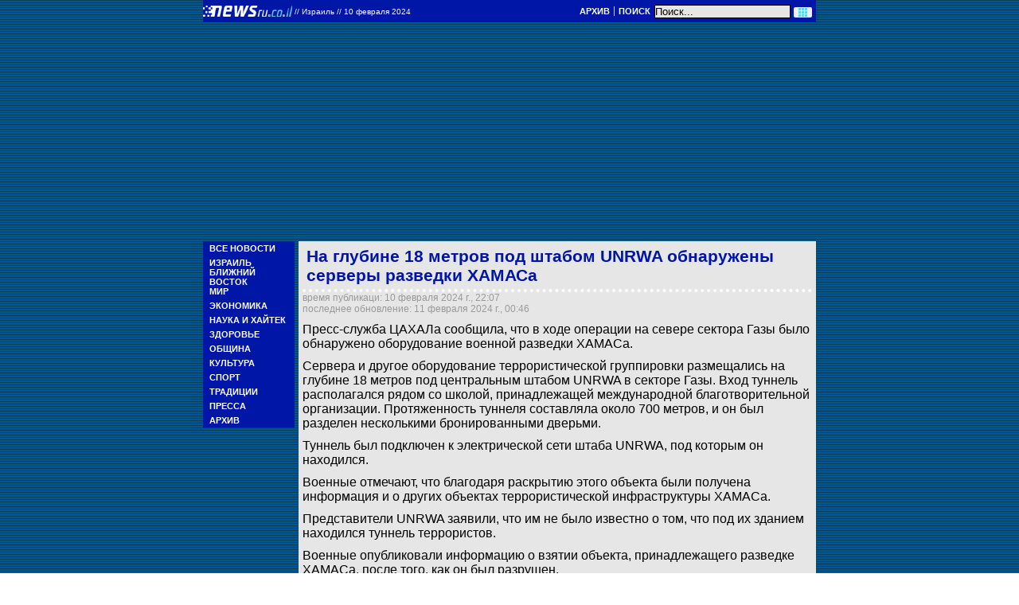

--- FILE ---
content_type: text/html; charset=utf-8
request_url: https://txt.newsru.co.il/israel/10feb2024/idf_tunnel_003.html
body_size: 4897
content:

<html lang="ru">
<head>
    
    

        <script type="application/ld+json">
{
  "@context": "http://schema.org",
  "@graph": [
    {
      "@type": "NewsArticle",
      "name": "На глубине 18 метров под штабом UNRWA обнаружены серверы разведки ХАМАСа - NEWSru.co.il",
      "description": "Израиль: Пресс-служба ЦАХАЛа сообщила, что в ходе операции на севере сектора Газы было обнаружено оборудование военной разведки ХАМАСа. Представители UNRWA заявили, что им не было известно о том, что под их зданием находился туннель террористов.",
      "url": "https://txt.newsru.co.il/israel/10feb2024/idf_tunnel_003.html",
      "image": {
        "@id": "https://images.newsru.co.il/l/218/2/2180291.jpg?cb=1707595817",
        "@type": "ImageObject",
        "url": "https://images.newsru.co.il/l/218/2/2180291.jpg?cb=1707595817",
        "datePublished": "2024-02-10T22:10:17+02:00",
        "creator": {
          "@id": "https://idf.il",
          "@type": "Organization",
          "name": "Пресс-служба ЦАХАЛа",
          "url": "https://idf.il"
        },
        "contentUrl": "https://images.newsru.co.il/l/218/2/2180291.jpg?cb=1707595817",
        "caption": "На глубине 18 метров под штабом UNRWA обнаружены сервера разведки ХАМАСа"
      },
      "mainEntityOfPage": "https://txt.newsru.co.il/israel/10feb2024/idf_tunnel_003.html",
      "author": {
        "@id": "https://www.newsru.co.il/#organization",
        "@type": "Organization"
      },
      "dateCreated": "2024-02-10",
      "dateModified": "2024-02-11T00:46:13+02:00",
      "datePublished": "2024-02-10T22:07:04+02:00",
      "headline": "На глубине 18 метров под штабом UNRWA обнаружены серверы разведки ХАМАСа - NEWSru.co.il",
      "inLanguage": "ru",
      "creator": {
        "@id": "https://www.newsru.co.il/#organization",
        "@type": "Organization"
      },
      "publisher": {
        "@id": "https://www.newsru.co.il/#organization",
        "@type": "Organization"
      },
      "copyrightHolder": {
        "@id": "https://www.newsru.co.il/#organization",
        "@type": "Organization"
      },
      "copyrightYear": 2005,
      "articleSection": "Израиль",
      "speakable": {
        "@type": "SpeakableSpecification",
        "cssSelector": [
          ".main--single--article"
        ]
      }
    },
    {
      "@type": "BreadcrumbList",
      "itemListElement": [
        {
          "@type": "ListItem",
          "name": "Главная NEWSru.co.il",
          "position": 1,
          "item": "https://txt.newsru.co.il/"
        },
        {
          "@type": "ListItem",
          "name": "Израиль",
          "position": 2,
          "item": "https://txt.newsru.co.il/israel/"
        },
        {
          "@type": "ListItem",
          "name": "На глубине 18 метров под штабом UNRWA обнаружены серверы разведки ХАМАСа",
          "position": 3,
          "item": "https://txt.newsru.co.il/israel/10feb2024/idf_tunnel_003.html"
        }
      ]
    },
    {
      "@id": "https://www.newsru.co.il/#logo",
      "@type": "ImageObject",
      "name": "Logo NEWSru.co.il",
      "url": "https://static2.newsru.co.il/images/logo.png?cb=b74a6bba3e74df4c",
      "copyrightNotice": "NEWSru.co.il",
      "contentUrl": "https://static2.newsru.co.il/images/logo.png?cb=b74a6bba3e74df4c"
    },
    {
      "@id": "https://www.newsru.co.il/#organization",
      "@type": "Organization",
      "name": "NEWSru.co.il",
      "url": "https://www.newsru.co.il/",
      "sameAs": [
        "https://www.facebook.com/newsrucoil/",
        "https://twitter.com/newsruisrael"
      ],
      "logo": {
        "@id": "https://www.newsru.co.il/#logo",
        "@type": "ImageObject"
      }
    }
  ]
}
        </script>
        <meta charset="UTF-8">
        <meta name="viewport" content="width=device-width, initial-scale=1.0 shrink-to-fit=no">
        <meta http-equiv="X-UA-Compatible" content="ie=edge">

        <title>На глубине 18 метров под штабом UNRWA обнаружены серверы разведки ХАМАСа - NEWSru.co.il</title>
        <meta name="description" content="Израиль: Пресс-служба ЦАХАЛа сообщила, что в ходе операции на севере сектора Газы было обнаружено оборудование военной разведки ХАМАСа. Представители UNRWA заявили, что им не было известно о том, что под их зданием находился туннель террористов." />
<meta name="keywords" content="">
        <link rel="shortcut icon" href="https://static2.newsru.co.il/favicon.ico?cb=b74a6bba3e74df4c" type="image/png"/>

        <link rel="canonical" href="https://www.newsru.co.il/israel/10feb2024/idf_tunnel_003.html"/>
 <link rel="alternate" href="https://txt.newsru.co.il/israel/10feb2024/idf_tunnel_003.html" hreflang="ru-il" />
 <link rel="alternate" href="https://txt.newsru.co.il/israel/10feb2024/idf_tunnel_003.html" hreflang="x-default">

 <link rel="amphtml" href="https://www.newsru.co.il/israel/10feb2024/idf_tunnel_003.html/amp/">

 <meta content="https://images.newsru.co.il/l/218/2/2180291.jpg?cb=1707595817" name="thumbnail">




 <meta name="pubdate" content="2024-02-10T22:07:04+02:00"> 
 <meta name="lastmod" content="2024-02-11T00:46:13+02:00"> 

<meta property="og:pubdate" content="2024-02-10T22:07:04+02:00"> 
        <meta property="og:site_name" content="NEWSru.co.il"/>
        <meta property="og:type" content="website"/>
        <meta property="og:title" content="На глубине 18 метров под штабом UNRWA обнаружены серверы разведки ХАМАСа - NEWSru.co.il"/>
        <meta property="og:description" content="Израиль: Пресс-служба ЦАХАЛа сообщила, что в ходе операции на севере сектора Газы было обнаружено оборудование военной разведки ХАМАСа. Представители UNRWA заявили, что им не было известно о том, что под их зданием находился туннель террористов."/>
        <meta property="og:url" content="https://www.newsru.co.il/israel/10feb2024/idf_tunnel_003.html"/>
        
        <meta property="og:image" content="https://images.newsru.co.il/l/218/2/2180291.jpg?cb=1707595817"/>
        <meta property="og:image:width" content="640"/>
        <meta property="og:image:height" content="480"/>
        

        <meta property="article:publisher" content="https://www.facebook.com/newsrucoil/"/>
        <meta name="twitter:card" content="summary_large_image"/>
        <meta name="twitter:title" content="На глубине 18 метров под штабом UNRWA обнаружены серверы разведки ХАМАСа - NEWSru.co.il"/>
        <meta name="twitter:description" content="Израиль: Пресс-служба ЦАХАЛа сообщила, что в ходе операции на севере сектора Газы было обнаружено оборудование военной разведки ХАМАСа. Представители UNRWA заявили, что им не было известно о том, что под их зданием находился туннель террористов."/>
        <meta name="twitter:url" content="https://www.newsru.co.il/israel/10feb2024/idf_tunnel_003.html"/>
 <meta name="twitter:image" content="https://images.newsru.co.il/l/218/2/2180291.jpg?cb=1707595817"/> 
        <meta name="twitter:site" content="@NewsruIsrael"/>
        
        <link rel="alternate" type="application/rss+xml" title="Самые главные новости"
              href="https://www.newsru.co.il/il/www/news/top"/>
        <link rel="alternate" type="application/rss+xml" title="Все новости" href="https://www.newsru.co.il/il/www/news/all"/>


    <link rel="preconnect" href="https://fonts.googleapis.com">
    <link rel="preconnect" href="https://fonts.gstatic.com" crossorigin>
    <link href="https://fonts.googleapis.com/css2?family=Roboto:ital,wght@0,400;0,500;1,700&display=swap" rel="stylesheet">
    <link rel="stylesheet" about="link css example" href='https://static2.newsru.co.il/css_lite/style.css?cb=b74a6bba3e74df4c'>
    <script async src="https://www.googletagmanager.com/gtag/js?id=G-P6KXWWX7Q3"></script> <script> window.dataLayer = window.dataLayer || []; function gtag(){dataLayer.push(arguments);} gtag('js', new Date()); gtag('config', 'G-P6KXWWX7Q3'); </script>

    
    
    
  <script type="text/javascript" src='https://static2.newsru.co.il/scripts/ad_txt_main_anchor.js?cb=b74a6bba3e74df4c'></script>
  <script async type="text/javascript" src='https://static2.newsru.co.il/scripts/ad_txt_main_load.js?cb=b74a6bba3e74df4c'></script>

</head>
<body>

<header class="header--container">
    <div class="header--main--logo">
        <a href="/" class="header--main--logo-img">
            <img src="https://static2.newsru.co.il/images/ntv.gif?cb=b74a6bba3e74df4c" alt="logo" />
        </a>
        <span class="header--main--info">
            
            <a href="/">// <span id="tag">  Израиль  </span> <span>// 10 февраля 2024</span></a>
            
        </span>
        <span id="date" class="header--main--info--date"></span>
    </div>
    <div class="header--search">
        <div class="header--search--links">
            <div class="header--search--links--item"><a href="/arch">Архив</a></div>
            <div class="header--search--links--item-br">&nbsp;</div>
            <div class="header--search--links--item"><a href="/search">Поиск</a></div>
        </div>
        
<form onsubmit="return false;" class="header--search--form">
  <input type="text" class="header--search--form-input" id="search_field" name="qry" value="Поиск..." onfocus="this.value='';"/>
  <button id="search_btn"  type="submit" class="header--search--form-button"><img src="https://static2.newsru.co.il/images/lite-search.gif?cb=b74a6bba3e74df4c" alt=""></button>
</form>
<script>
  document.getElementById("search_btn").addEventListener("click", function() {
      const searchField = document.querySelector('input#search_field').value;
      window.location.href = `${window.location.origin}/search/?rand=${Math.random()}#gsc.q=${searchField}&gsc.sort=date`;
  });
</script>

    </div>
</header>
<script>
    window.onload = function() {
        var date = new Date();
        var months = ['Января', 'Февраля', 'Марта', 'Апреля', 'Мая', 'Июня', 'Июля', 'Августа', 'Сентября', 'Октября', 'Ноября', 'Декабря'];
        var formattedDate = date.getDate() + ' ' + months[date.getMonth()] + ' ' + date.getFullYear() + ' г.';
        document.getElementById("head_date").textContent = "// " + formattedDate;
    }
</script>

<main class="main">
    <nav class="main--menu">
        
<ul class="main--menu">
    
        
        <li class="main--menu--item">
            <a href="/allnews/" class="main--menu--link">Все новости</a>
        </li>
        
    
        
        <li class="main--menu--item">
            <a href="/israel/" class="main--menu--link">Израиль</a>
        </li>
        
    
        
        <li class="main--menu--item">
            <a href="/mideast/" class="main--menu--link">Ближний Восток</a>
        </li>
        
    
        
        <li class="main--menu--item">
            <a href="/world/" class="main--menu--link">Мир</a>
        </li>
        
    
        
        <li class="main--menu--item">
            <a href="/finance/" class="main--menu--link">Экономика</a>
        </li>
        
    
        
        <li class="main--menu--item">
            <a href="/science_hitech/" class="main--menu--link">Наука и Хайтек</a>
        </li>
        
    
        
        <li class="main--menu--item">
            <a href="/health/" class="main--menu--link">Здоровье</a>
        </li>
        
    
        
        <li class="main--menu--item">
            <a href="/community/" class="main--menu--link">Община</a>
        </li>
        
    
        
        <li class="main--menu--item">
            <a href="/rest/" class="main--menu--link">Культура</a>
        </li>
        
    
        
        <li class="main--menu--item">
            <a href="/sport/" class="main--menu--link">Спорт</a>
        </li>
        
    
        
        <li class="main--menu--item">
            <a href="/jtradition/" class="main--menu--link">Традиции</a>
        </li>
        
    
        
        <li class="main--menu--item">
            <a href="/press/" class="main--menu--link">Пресса</a>
        </li>
        
    
        
    
    <div class="main--menu--item"><a href="/arch/">Архив</a></div>
</ul>

    </nav>
    
<article class="main--article">
	<h1 class="main--article--title">На глубине 18 метров под штабом UNRWA обнаружены серверы разведки ХАМАСа</h1>
	<div class="main--article--info">
		<div class="main--article--info--item">время публикаци: 10 февраля 2024 г., 22:07</div>
		<div class="main--article--info--item">последнее обновление: 11 февраля 2024 г., 00:46</div>
	</div>
	<div class="main--article--text">
		<p>Пресс-служба ЦАХАЛа сообщила, что в ходе операции на севере сектора Газы было обнаружено оборудование военной разведки ХАМАСа. </p><p>Сервера и другое оборудование террористической группировки размещались на глубине 18 метров под центральным штабом UNRWA в секторе Газы. Вход туннель располагался рядом со школой, принадлежащей международной благотворительной организации. Протяженность туннеля составляла около 700 метров, и он был разделен несколькими бронированными дверьми. </p><p>Туннель был подключен к электрической сети штаба UNRWA, под которым он находился. </p><p>Военные отмечают, что благодаря раскрытию этого объекта были получена информация и о других объектах террористической инфраструктуры ХАМАСа. </p><p>Представители UNRWA заявили, что им не было известно о том, что под их зданием находился туннель террористов. </p><p>Военные опубликовали информацию о взятии объекта, принадлежащего разведке ХАМАСа, после того, как он был разрушен. </p><p><iframe width="640" height="360" src="https://www.youtube.com/embed/eMAnDa92qe4?si=Jx5qwfsTVGdgzPLh" title="YouTube video player" frameborder="0" allow="accelerometer; autoplay; clipboard-write; encrypted-media; gyroscope; picture-in-picture; web-share" allowfullscreen></iframe></p><p><b>Руководитель UNRWA призвал к расследованию после сообщения о серверах ХАМАСа под штабом агентства</b></p><p>Генеральный комиссар Ближневосточного агентства для помощи палестинским беженцам (UNRWA) Филиппе Лаззарини призвал провести независимое расследование в связи с сообщением ЦАХАЛа об обнаружении объекта ХАМАСа под штаб-квартирой агентства.</p><p>При этом он отметил, что в настоящий момент такое расследование провести невозможно из-за активных боевых действий в секторе Газы, передает "Интерфакс".</p><p>Также глава UNRWA заверил, что в агентстве не знали, что находится под его штаб-квартирой. По словам Лаззарини, в организации узнали об объекте ХАМАСа из сообщений СМИ. "Израильские власти официально не проинформировали UNRWA о предполагаемом подземном объекте", – заявил Лаззарини.</p><p>Он добавил, что все сотрудники UNRWA покинули штаб-квартиру 12 октября 2023 года после распоряжения Израиля об эвакуации. "Мы не использовали этот комплекс с тех пор, как покинули его, и нам не известно о какой-либо деятельности, которая могла иметь там место", – подчеркнул глава агентства.</p>
	</div>
</article>

    
</main>

<footer class="footer">
    <div class="footer--container">
        <div class="footer--element-date"><span id="date2"></span>Вторник, 20 января 2026 г. &nbsp
            
                <a href=/israel/20jan2026/grunes_009.html>Последнее сообщение: 21:14</a>
            
        </div>
        <div class="footer--element">
            Все права на материалы, опубликованные на сайте NEWSru.co.il, охраняются в соответствии с законодательством Израиля. При использовании материалов сайта гиперссылка на
            <span class="footer--element--link"> <a href="//www.newsru.co.il">NEWSru.co.il</a></span> обязательна. Перепечатка эксклюзивных статей без согласования запрещена.
            Использование фотоматериалов агентств
            не разрешается.
        </div>
        <div class="footer--element--link">
            <a href="https://www.newsru.co.il/info/team">Состав редакции</a>
        </div>
        <div class="footer--element--link">
            <a href="https://www.newsru.co.il/info/feedback">Обратная связь</a>
        </div>
        <div class="footer--element--link">
            <a href="https://www.newsru.co.il/info/rss/">Подписка на новости (RSS)</a>
        </div>
        <div class="footer--element--link">
            <a href="#">Price List (MS Word file)</a>
        </div>

        <div class="footer--element">© NEWSru.co.il: новости Израиля 2005-2026</div>
    </div>
</footer>

</body>
</html>

--- FILE ---
content_type: application/javascript; charset=utf-8
request_url: https://static2.newsru.co.il/scripts/ad_txt_main_load.js?cb=b74a6bba3e74df4c
body_size: 176
content:
let presetAds = {
  top_banner: {
		anchorId: "TXT_M_top",
		class: "TXT_M_top",
		content: '<div data-onpage=true data-adpath="/27245238/NewsRuTXT/ATF"></div>',
	},
  m_top_banner: {
		anchorId: "M_TXT_M_top",
		class: "M_TXT_M_top",
		content: '<div data-onpage=true data-adpath="/27245238/NewsRuTXT/ATF"></div>',
	},
};


window.onload = function () {

	if (document.getElementsByClassName('content--articles--item').length > 0){
		let items = Array.from(document.getElementsByClassName('content--articles--item'));
		let newElement = document.createElement("div");
		newElement.innerHTML = '<div data-onpage=true data-adpath="/27245238/NewsRuTXT/Section_Small_0"></div>';
		newElement.className = 'TXT_HP_section';
		if (items.length > 6){
			items[6].appendChild(newElement);
		} else {
			items[items.length - 1].appendChild(newElement);
		}
	}

	for (let ad in presetAds) {
		let anchorElement = document.getElementById(presetAds[ad].anchorId);
		if (anchorElement) {
			let newElement = document.createElement("div");
			newElement.innerHTML = presetAds[ad].content;
			newElement.className = presetAds[ad].class;
			anchorElement.appendChild(newElement);
		}
	}

	let newsScript2 = document.createElement("script");
	newsScript2.async = true;
	newsScript2.type = "text/javascript";
	newsScript2.src = "https://adncdn.net/CLBeBT1uPm";
	document.getElementsByTagName("head")[0].append(newsScript2);
};